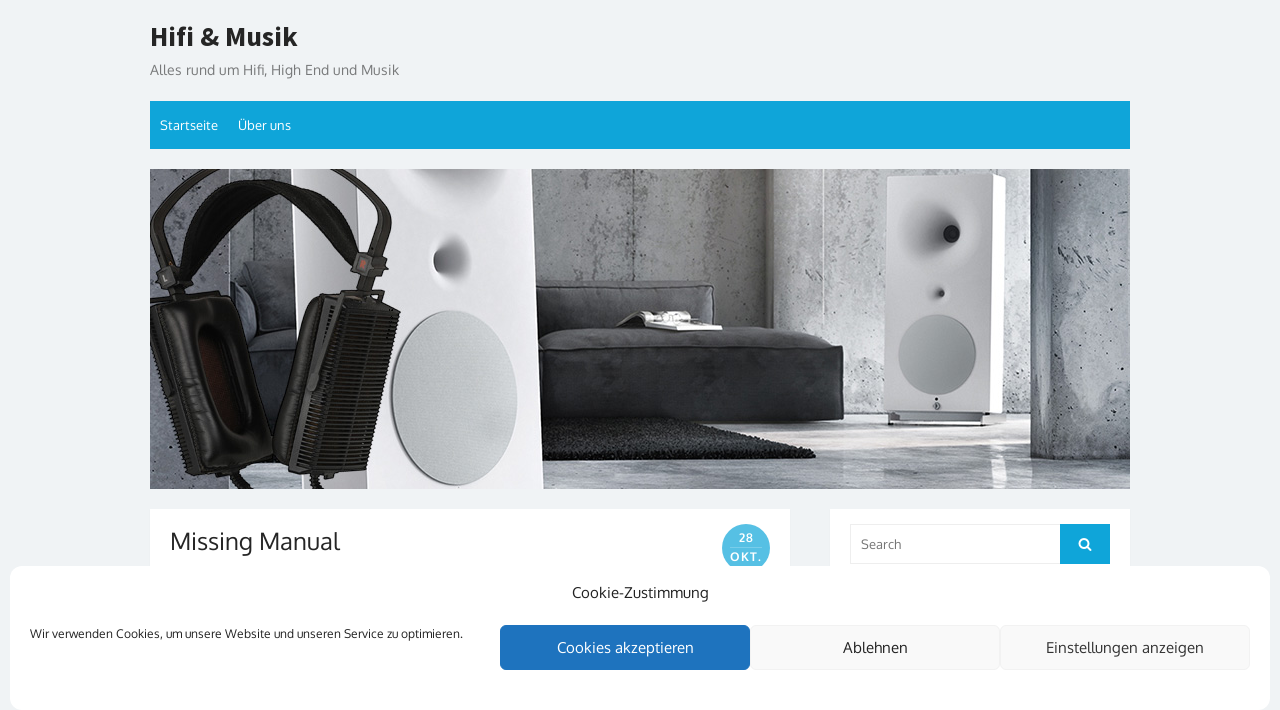

--- FILE ---
content_type: text/html; charset=UTF-8
request_url: https://hifi-und-musik.de/die-eigene-cd-sammlung-digitalisieren-richtig-rippen-mit-xld/missing-manual/
body_size: 63932
content:
<!DOCTYPE html>
<html dir="ltr" lang="de" prefix="og: https://ogp.me/ns#">
<head>
	<meta charset="UTF-8">
	<meta name="viewport" content="width=device-width, initial-scale=1">
	<link rel="profile" href="https://gmpg.org/xfn/11">
		<title>Missing Manual | Hifi &amp; Musik</title>

		<!-- All in One SEO 4.9.3 - aioseo.com -->
	<meta name="description" content="Missing Manual - richtig rippen mit XLD" />
	<meta name="robots" content="max-image-preview:large" />
	<meta name="author" content="laubsauger"/>
	<link rel="canonical" href="https://hifi-und-musik.de/die-eigene-cd-sammlung-digitalisieren-richtig-rippen-mit-xld/missing-manual/" />
	<meta name="generator" content="All in One SEO (AIOSEO) 4.9.3" />
		<meta property="og:locale" content="de_DE" />
		<meta property="og:site_name" content="Hifi &amp; Musik" />
		<meta property="og:type" content="article" />
		<meta property="og:title" content="Missing Manual | Hifi &amp; Musik" />
		<meta property="og:description" content="Missing Manual - richtig rippen mit XLD" />
		<meta property="og:url" content="https://hifi-und-musik.de/die-eigene-cd-sammlung-digitalisieren-richtig-rippen-mit-xld/missing-manual/" />
		<meta property="article:published_time" content="2015-10-28T08:16:43+00:00" />
		<meta property="article:modified_time" content="2015-10-28T08:16:58+00:00" />
		<meta name="twitter:card" content="summary" />
		<meta name="twitter:title" content="Missing Manual | Hifi &amp; Musik" />
		<meta name="twitter:description" content="Missing Manual - richtig rippen mit XLD" />
		<script type="application/ld+json" class="aioseo-schema">
			{"@context":"https:\/\/schema.org","@graph":[{"@type":"BreadcrumbList","@id":"https:\/\/hifi-und-musik.de\/die-eigene-cd-sammlung-digitalisieren-richtig-rippen-mit-xld\/missing-manual\/#breadcrumblist","itemListElement":[{"@type":"ListItem","@id":"https:\/\/hifi-und-musik.de#listItem","position":1,"name":"Home","item":"https:\/\/hifi-und-musik.de","nextItem":{"@type":"ListItem","@id":"https:\/\/hifi-und-musik.de\/die-eigene-cd-sammlung-digitalisieren-richtig-rippen-mit-xld\/missing-manual\/#listItem","name":"Missing Manual"}},{"@type":"ListItem","@id":"https:\/\/hifi-und-musik.de\/die-eigene-cd-sammlung-digitalisieren-richtig-rippen-mit-xld\/missing-manual\/#listItem","position":2,"name":"Missing Manual","previousItem":{"@type":"ListItem","@id":"https:\/\/hifi-und-musik.de#listItem","name":"Home"}}]},{"@type":"ItemPage","@id":"https:\/\/hifi-und-musik.de\/die-eigene-cd-sammlung-digitalisieren-richtig-rippen-mit-xld\/missing-manual\/#itempage","url":"https:\/\/hifi-und-musik.de\/die-eigene-cd-sammlung-digitalisieren-richtig-rippen-mit-xld\/missing-manual\/","name":"Missing Manual | Hifi & Musik","description":"Missing Manual - richtig rippen mit XLD","inLanguage":"de-DE","isPartOf":{"@id":"https:\/\/hifi-und-musik.de\/#website"},"breadcrumb":{"@id":"https:\/\/hifi-und-musik.de\/die-eigene-cd-sammlung-digitalisieren-richtig-rippen-mit-xld\/missing-manual\/#breadcrumblist"},"author":{"@id":"https:\/\/hifi-und-musik.de\/author\/laubsauger\/#author"},"creator":{"@id":"https:\/\/hifi-und-musik.de\/author\/laubsauger\/#author"},"datePublished":"2015-10-28T09:16:43+01:00","dateModified":"2015-10-28T09:16:58+01:00"},{"@type":"Person","@id":"https:\/\/hifi-und-musik.de\/#person","name":"laubsauger","image":{"@type":"ImageObject","@id":"https:\/\/hifi-und-musik.de\/die-eigene-cd-sammlung-digitalisieren-richtig-rippen-mit-xld\/missing-manual\/#personImage","url":"https:\/\/secure.gravatar.com\/avatar\/16ff9b510cf1284787c855d310686772?s=96&d=blank&r=g","width":96,"height":96,"caption":"laubsauger"}},{"@type":"Person","@id":"https:\/\/hifi-und-musik.de\/author\/laubsauger\/#author","url":"https:\/\/hifi-und-musik.de\/author\/laubsauger\/","name":"laubsauger","image":{"@type":"ImageObject","@id":"https:\/\/hifi-und-musik.de\/die-eigene-cd-sammlung-digitalisieren-richtig-rippen-mit-xld\/missing-manual\/#authorImage","url":"https:\/\/secure.gravatar.com\/avatar\/16ff9b510cf1284787c855d310686772?s=96&d=blank&r=g","width":96,"height":96,"caption":"laubsauger"}},{"@type":"WebSite","@id":"https:\/\/hifi-und-musik.de\/#website","url":"https:\/\/hifi-und-musik.de\/","name":"Hifi & Musik","description":"Alles rund um Hifi, High End und Musik","inLanguage":"de-DE","publisher":{"@id":"https:\/\/hifi-und-musik.de\/#person"}}]}
		</script>
		<!-- All in One SEO -->

<link rel="alternate" type="application/rss+xml" title="Hifi &amp; Musik &raquo; Feed" href="https://hifi-und-musik.de/feed/" />
<link rel="alternate" type="application/rss+xml" title="Hifi &amp; Musik &raquo; Kommentar-Feed" href="https://hifi-und-musik.de/comments/feed/" />
<link rel="alternate" type="application/rss+xml" title="Hifi &amp; Musik &raquo; Missing Manual-Kommentar-Feed" href="https://hifi-und-musik.de/die-eigene-cd-sammlung-digitalisieren-richtig-rippen-mit-xld/missing-manual/feed/" />
<script type="text/javascript">
/* <![CDATA[ */
window._wpemojiSettings = {"baseUrl":"https:\/\/s.w.org\/images\/core\/emoji\/14.0.0\/72x72\/","ext":".png","svgUrl":"https:\/\/s.w.org\/images\/core\/emoji\/14.0.0\/svg\/","svgExt":".svg","source":{"concatemoji":"https:\/\/hifi-und-musik.de\/wp-includes\/js\/wp-emoji-release.min.js?ver=21b65b33262dea49f7247a748ab9b1df"}};
/*! This file is auto-generated */
!function(i,n){var o,s,e;function c(e){try{var t={supportTests:e,timestamp:(new Date).valueOf()};sessionStorage.setItem(o,JSON.stringify(t))}catch(e){}}function p(e,t,n){e.clearRect(0,0,e.canvas.width,e.canvas.height),e.fillText(t,0,0);var t=new Uint32Array(e.getImageData(0,0,e.canvas.width,e.canvas.height).data),r=(e.clearRect(0,0,e.canvas.width,e.canvas.height),e.fillText(n,0,0),new Uint32Array(e.getImageData(0,0,e.canvas.width,e.canvas.height).data));return t.every(function(e,t){return e===r[t]})}function u(e,t,n){switch(t){case"flag":return n(e,"\ud83c\udff3\ufe0f\u200d\u26a7\ufe0f","\ud83c\udff3\ufe0f\u200b\u26a7\ufe0f")?!1:!n(e,"\ud83c\uddfa\ud83c\uddf3","\ud83c\uddfa\u200b\ud83c\uddf3")&&!n(e,"\ud83c\udff4\udb40\udc67\udb40\udc62\udb40\udc65\udb40\udc6e\udb40\udc67\udb40\udc7f","\ud83c\udff4\u200b\udb40\udc67\u200b\udb40\udc62\u200b\udb40\udc65\u200b\udb40\udc6e\u200b\udb40\udc67\u200b\udb40\udc7f");case"emoji":return!n(e,"\ud83e\udef1\ud83c\udffb\u200d\ud83e\udef2\ud83c\udfff","\ud83e\udef1\ud83c\udffb\u200b\ud83e\udef2\ud83c\udfff")}return!1}function f(e,t,n){var r="undefined"!=typeof WorkerGlobalScope&&self instanceof WorkerGlobalScope?new OffscreenCanvas(300,150):i.createElement("canvas"),a=r.getContext("2d",{willReadFrequently:!0}),o=(a.textBaseline="top",a.font="600 32px Arial",{});return e.forEach(function(e){o[e]=t(a,e,n)}),o}function t(e){var t=i.createElement("script");t.src=e,t.defer=!0,i.head.appendChild(t)}"undefined"!=typeof Promise&&(o="wpEmojiSettingsSupports",s=["flag","emoji"],n.supports={everything:!0,everythingExceptFlag:!0},e=new Promise(function(e){i.addEventListener("DOMContentLoaded",e,{once:!0})}),new Promise(function(t){var n=function(){try{var e=JSON.parse(sessionStorage.getItem(o));if("object"==typeof e&&"number"==typeof e.timestamp&&(new Date).valueOf()<e.timestamp+604800&&"object"==typeof e.supportTests)return e.supportTests}catch(e){}return null}();if(!n){if("undefined"!=typeof Worker&&"undefined"!=typeof OffscreenCanvas&&"undefined"!=typeof URL&&URL.createObjectURL&&"undefined"!=typeof Blob)try{var e="postMessage("+f.toString()+"("+[JSON.stringify(s),u.toString(),p.toString()].join(",")+"));",r=new Blob([e],{type:"text/javascript"}),a=new Worker(URL.createObjectURL(r),{name:"wpTestEmojiSupports"});return void(a.onmessage=function(e){c(n=e.data),a.terminate(),t(n)})}catch(e){}c(n=f(s,u,p))}t(n)}).then(function(e){for(var t in e)n.supports[t]=e[t],n.supports.everything=n.supports.everything&&n.supports[t],"flag"!==t&&(n.supports.everythingExceptFlag=n.supports.everythingExceptFlag&&n.supports[t]);n.supports.everythingExceptFlag=n.supports.everythingExceptFlag&&!n.supports.flag,n.DOMReady=!1,n.readyCallback=function(){n.DOMReady=!0}}).then(function(){return e}).then(function(){var e;n.supports.everything||(n.readyCallback(),(e=n.source||{}).concatemoji?t(e.concatemoji):e.wpemoji&&e.twemoji&&(t(e.twemoji),t(e.wpemoji)))}))}((window,document),window._wpemojiSettings);
/* ]]> */
</script>
<style id='wp-emoji-styles-inline-css' type='text/css'>

	img.wp-smiley, img.emoji {
		display: inline !important;
		border: none !important;
		box-shadow: none !important;
		height: 1em !important;
		width: 1em !important;
		margin: 0 0.07em !important;
		vertical-align: -0.1em !important;
		background: none !important;
		padding: 0 !important;
	}
</style>
<link rel='stylesheet' id='wp-block-library-css' href='https://hifi-und-musik.de/wp-includes/css/dist/block-library/style.min.css?ver=21b65b33262dea49f7247a748ab9b1df' type='text/css' media='all' />
<link rel='stylesheet' id='aioseo/css/src/vue/standalone/blocks/table-of-contents/global.scss-css' href='https://hifi-und-musik.de/wp-content/plugins/all-in-one-seo-pack/dist/Lite/assets/css/table-of-contents/global.e90f6d47.css?ver=4.9.3' type='text/css' media='all' />
<style id='classic-theme-styles-inline-css' type='text/css'>
/*! This file is auto-generated */
.wp-block-button__link{color:#fff;background-color:#32373c;border-radius:9999px;box-shadow:none;text-decoration:none;padding:calc(.667em + 2px) calc(1.333em + 2px);font-size:1.125em}.wp-block-file__button{background:#32373c;color:#fff;text-decoration:none}
</style>
<style id='global-styles-inline-css' type='text/css'>
body{--wp--preset--color--black: #000000;--wp--preset--color--cyan-bluish-gray: #abb8c3;--wp--preset--color--white: #ffffff;--wp--preset--color--pale-pink: #f78da7;--wp--preset--color--vivid-red: #cf2e2e;--wp--preset--color--luminous-vivid-orange: #ff6900;--wp--preset--color--luminous-vivid-amber: #fcb900;--wp--preset--color--light-green-cyan: #7bdcb5;--wp--preset--color--vivid-green-cyan: #00d084;--wp--preset--color--pale-cyan-blue: #8ed1fc;--wp--preset--color--vivid-cyan-blue: #0693e3;--wp--preset--color--vivid-purple: #9b51e0;--wp--preset--color--dark-gray: #252525;--wp--preset--color--medium-gray: #353535;--wp--preset--color--light-gray: #959595;--wp--preset--color--accent: #0fa5d9;--wp--preset--gradient--vivid-cyan-blue-to-vivid-purple: linear-gradient(135deg,rgba(6,147,227,1) 0%,rgb(155,81,224) 100%);--wp--preset--gradient--light-green-cyan-to-vivid-green-cyan: linear-gradient(135deg,rgb(122,220,180) 0%,rgb(0,208,130) 100%);--wp--preset--gradient--luminous-vivid-amber-to-luminous-vivid-orange: linear-gradient(135deg,rgba(252,185,0,1) 0%,rgba(255,105,0,1) 100%);--wp--preset--gradient--luminous-vivid-orange-to-vivid-red: linear-gradient(135deg,rgba(255,105,0,1) 0%,rgb(207,46,46) 100%);--wp--preset--gradient--very-light-gray-to-cyan-bluish-gray: linear-gradient(135deg,rgb(238,238,238) 0%,rgb(169,184,195) 100%);--wp--preset--gradient--cool-to-warm-spectrum: linear-gradient(135deg,rgb(74,234,220) 0%,rgb(151,120,209) 20%,rgb(207,42,186) 40%,rgb(238,44,130) 60%,rgb(251,105,98) 80%,rgb(254,248,76) 100%);--wp--preset--gradient--blush-light-purple: linear-gradient(135deg,rgb(255,206,236) 0%,rgb(152,150,240) 100%);--wp--preset--gradient--blush-bordeaux: linear-gradient(135deg,rgb(254,205,165) 0%,rgb(254,45,45) 50%,rgb(107,0,62) 100%);--wp--preset--gradient--luminous-dusk: linear-gradient(135deg,rgb(255,203,112) 0%,rgb(199,81,192) 50%,rgb(65,88,208) 100%);--wp--preset--gradient--pale-ocean: linear-gradient(135deg,rgb(255,245,203) 0%,rgb(182,227,212) 50%,rgb(51,167,181) 100%);--wp--preset--gradient--electric-grass: linear-gradient(135deg,rgb(202,248,128) 0%,rgb(113,206,126) 100%);--wp--preset--gradient--midnight: linear-gradient(135deg,rgb(2,3,129) 0%,rgb(40,116,252) 100%);--wp--preset--font-size--small: 14px;--wp--preset--font-size--medium: 20px;--wp--preset--font-size--large: 24px;--wp--preset--font-size--x-large: 42px;--wp--preset--font-size--normal: 16px;--wp--preset--font-size--huge: 32px;--wp--preset--spacing--20: 0.44rem;--wp--preset--spacing--30: 0.67rem;--wp--preset--spacing--40: 1rem;--wp--preset--spacing--50: 1.5rem;--wp--preset--spacing--60: 2.25rem;--wp--preset--spacing--70: 3.38rem;--wp--preset--spacing--80: 5.06rem;--wp--preset--shadow--natural: 6px 6px 9px rgba(0, 0, 0, 0.2);--wp--preset--shadow--deep: 12px 12px 50px rgba(0, 0, 0, 0.4);--wp--preset--shadow--sharp: 6px 6px 0px rgba(0, 0, 0, 0.2);--wp--preset--shadow--outlined: 6px 6px 0px -3px rgba(255, 255, 255, 1), 6px 6px rgba(0, 0, 0, 1);--wp--preset--shadow--crisp: 6px 6px 0px rgba(0, 0, 0, 1);}:where(.is-layout-flex){gap: 0.5em;}:where(.is-layout-grid){gap: 0.5em;}body .is-layout-flow > .alignleft{float: left;margin-inline-start: 0;margin-inline-end: 2em;}body .is-layout-flow > .alignright{float: right;margin-inline-start: 2em;margin-inline-end: 0;}body .is-layout-flow > .aligncenter{margin-left: auto !important;margin-right: auto !important;}body .is-layout-constrained > .alignleft{float: left;margin-inline-start: 0;margin-inline-end: 2em;}body .is-layout-constrained > .alignright{float: right;margin-inline-start: 2em;margin-inline-end: 0;}body .is-layout-constrained > .aligncenter{margin-left: auto !important;margin-right: auto !important;}body .is-layout-constrained > :where(:not(.alignleft):not(.alignright):not(.alignfull)){max-width: var(--wp--style--global--content-size);margin-left: auto !important;margin-right: auto !important;}body .is-layout-constrained > .alignwide{max-width: var(--wp--style--global--wide-size);}body .is-layout-flex{display: flex;}body .is-layout-flex{flex-wrap: wrap;align-items: center;}body .is-layout-flex > *{margin: 0;}body .is-layout-grid{display: grid;}body .is-layout-grid > *{margin: 0;}:where(.wp-block-columns.is-layout-flex){gap: 2em;}:where(.wp-block-columns.is-layout-grid){gap: 2em;}:where(.wp-block-post-template.is-layout-flex){gap: 1.25em;}:where(.wp-block-post-template.is-layout-grid){gap: 1.25em;}.has-black-color{color: var(--wp--preset--color--black) !important;}.has-cyan-bluish-gray-color{color: var(--wp--preset--color--cyan-bluish-gray) !important;}.has-white-color{color: var(--wp--preset--color--white) !important;}.has-pale-pink-color{color: var(--wp--preset--color--pale-pink) !important;}.has-vivid-red-color{color: var(--wp--preset--color--vivid-red) !important;}.has-luminous-vivid-orange-color{color: var(--wp--preset--color--luminous-vivid-orange) !important;}.has-luminous-vivid-amber-color{color: var(--wp--preset--color--luminous-vivid-amber) !important;}.has-light-green-cyan-color{color: var(--wp--preset--color--light-green-cyan) !important;}.has-vivid-green-cyan-color{color: var(--wp--preset--color--vivid-green-cyan) !important;}.has-pale-cyan-blue-color{color: var(--wp--preset--color--pale-cyan-blue) !important;}.has-vivid-cyan-blue-color{color: var(--wp--preset--color--vivid-cyan-blue) !important;}.has-vivid-purple-color{color: var(--wp--preset--color--vivid-purple) !important;}.has-black-background-color{background-color: var(--wp--preset--color--black) !important;}.has-cyan-bluish-gray-background-color{background-color: var(--wp--preset--color--cyan-bluish-gray) !important;}.has-white-background-color{background-color: var(--wp--preset--color--white) !important;}.has-pale-pink-background-color{background-color: var(--wp--preset--color--pale-pink) !important;}.has-vivid-red-background-color{background-color: var(--wp--preset--color--vivid-red) !important;}.has-luminous-vivid-orange-background-color{background-color: var(--wp--preset--color--luminous-vivid-orange) !important;}.has-luminous-vivid-amber-background-color{background-color: var(--wp--preset--color--luminous-vivid-amber) !important;}.has-light-green-cyan-background-color{background-color: var(--wp--preset--color--light-green-cyan) !important;}.has-vivid-green-cyan-background-color{background-color: var(--wp--preset--color--vivid-green-cyan) !important;}.has-pale-cyan-blue-background-color{background-color: var(--wp--preset--color--pale-cyan-blue) !important;}.has-vivid-cyan-blue-background-color{background-color: var(--wp--preset--color--vivid-cyan-blue) !important;}.has-vivid-purple-background-color{background-color: var(--wp--preset--color--vivid-purple) !important;}.has-black-border-color{border-color: var(--wp--preset--color--black) !important;}.has-cyan-bluish-gray-border-color{border-color: var(--wp--preset--color--cyan-bluish-gray) !important;}.has-white-border-color{border-color: var(--wp--preset--color--white) !important;}.has-pale-pink-border-color{border-color: var(--wp--preset--color--pale-pink) !important;}.has-vivid-red-border-color{border-color: var(--wp--preset--color--vivid-red) !important;}.has-luminous-vivid-orange-border-color{border-color: var(--wp--preset--color--luminous-vivid-orange) !important;}.has-luminous-vivid-amber-border-color{border-color: var(--wp--preset--color--luminous-vivid-amber) !important;}.has-light-green-cyan-border-color{border-color: var(--wp--preset--color--light-green-cyan) !important;}.has-vivid-green-cyan-border-color{border-color: var(--wp--preset--color--vivid-green-cyan) !important;}.has-pale-cyan-blue-border-color{border-color: var(--wp--preset--color--pale-cyan-blue) !important;}.has-vivid-cyan-blue-border-color{border-color: var(--wp--preset--color--vivid-cyan-blue) !important;}.has-vivid-purple-border-color{border-color: var(--wp--preset--color--vivid-purple) !important;}.has-vivid-cyan-blue-to-vivid-purple-gradient-background{background: var(--wp--preset--gradient--vivid-cyan-blue-to-vivid-purple) !important;}.has-light-green-cyan-to-vivid-green-cyan-gradient-background{background: var(--wp--preset--gradient--light-green-cyan-to-vivid-green-cyan) !important;}.has-luminous-vivid-amber-to-luminous-vivid-orange-gradient-background{background: var(--wp--preset--gradient--luminous-vivid-amber-to-luminous-vivid-orange) !important;}.has-luminous-vivid-orange-to-vivid-red-gradient-background{background: var(--wp--preset--gradient--luminous-vivid-orange-to-vivid-red) !important;}.has-very-light-gray-to-cyan-bluish-gray-gradient-background{background: var(--wp--preset--gradient--very-light-gray-to-cyan-bluish-gray) !important;}.has-cool-to-warm-spectrum-gradient-background{background: var(--wp--preset--gradient--cool-to-warm-spectrum) !important;}.has-blush-light-purple-gradient-background{background: var(--wp--preset--gradient--blush-light-purple) !important;}.has-blush-bordeaux-gradient-background{background: var(--wp--preset--gradient--blush-bordeaux) !important;}.has-luminous-dusk-gradient-background{background: var(--wp--preset--gradient--luminous-dusk) !important;}.has-pale-ocean-gradient-background{background: var(--wp--preset--gradient--pale-ocean) !important;}.has-electric-grass-gradient-background{background: var(--wp--preset--gradient--electric-grass) !important;}.has-midnight-gradient-background{background: var(--wp--preset--gradient--midnight) !important;}.has-small-font-size{font-size: var(--wp--preset--font-size--small) !important;}.has-medium-font-size{font-size: var(--wp--preset--font-size--medium) !important;}.has-large-font-size{font-size: var(--wp--preset--font-size--large) !important;}.has-x-large-font-size{font-size: var(--wp--preset--font-size--x-large) !important;}
.wp-block-navigation a:where(:not(.wp-element-button)){color: inherit;}
:where(.wp-block-post-template.is-layout-flex){gap: 1.25em;}:where(.wp-block-post-template.is-layout-grid){gap: 1.25em;}
:where(.wp-block-columns.is-layout-flex){gap: 2em;}:where(.wp-block-columns.is-layout-grid){gap: 2em;}
.wp-block-pullquote{font-size: 1.5em;line-height: 1.6;}
</style>
<link rel='stylesheet' id='titan-adminbar-styles-css' href='https://hifi-und-musik.de/wp-content/plugins/anti-spam/assets/css/admin-bar.css?ver=7.4.0' type='text/css' media='all' />
<link rel='stylesheet' id='my-style-css' href='https://hifi-und-musik.de/wp-content/plugins/cardoza-3d-tag-cloud//public/css/cardoza3dtagcloud.css?ver=21b65b33262dea49f7247a748ab9b1df' type='text/css' media='all' />
<link rel='stylesheet' id='c4wp-public-css' href='https://hifi-und-musik.de/wp-content/plugins/wp-captcha//assets/css/c4wp-public.css?ver=21b65b33262dea49f7247a748ab9b1df' type='text/css' media='all' />
<link rel='stylesheet' id='cmplz-general-css' href='https://hifi-und-musik.de/wp-content/plugins/complianz-gdpr/assets/css/cookieblocker.min.css?ver=1765923170' type='text/css' media='all' />
<link rel='stylesheet' id='thebox-fonts-css' href='https://hifi-und-musik.de/wp-content/uploads/fonts/1c502d1f376a4d677556ff0b9a12601f/font.css?v=1673782166' type='text/css' media='all' />
<link rel='stylesheet' id='thebox-icons-css' href='https://hifi-und-musik.de/wp-content/themes/the-box/assets/css/fa-icons.min.css?ver=1.7' type='text/css' media='all' />
<link rel='stylesheet' id='thebox-style-css' href='https://hifi-und-musik.de/wp-content/themes/the-box/style.css?ver=1.5.3' type='text/css' media='all' />
<style id='thebox-style-inline-css' type='text/css'>

	.menu-toggle,
	button.menu-toggle {
		display: none;
		position: absolute;
		right: 0;
		top: 0;
		width: 40px;
		height: 40px;
		text-decoration: none;
		color: #151515;
		padding: 0;
		margin: 0;
		background-color: transparent;
		border: 0;
		border-radius: 0;
		text-align: center;
		cursor: pointer;
	}
	.menu-toggle:hover,
	.menu-toggle:active,
	button.menu-toggle:hover,
	button.menu-toggle:active {
		background-color: transparent;
		opacity: 1;
	}
	.button-toggle {
		display: block;
		background-color: #151515;
		height: 3px;
		opacity: 1;
		position: absolute;
		transition: opacity 0.3s ease 0s, background 0.3s ease 0s;
		width: 24px;
		z-index: 20;
		left: 8px;
		top: 20px;
		border-radius: 2px;
	}
	.button-toggle:before {
		content: "";
		height: 3px;
		left: 0;
		position: absolute;
		top: -7px;
		transform-origin: center center 0;
		transition: transform 0.3s ease 0s, background 0.3s ease 0s;
		width: 24px;
		background-color: #151515;
		border-radius: inherit;
	}
	.button-toggle:after {
		bottom: -7px;
		content: "";
		height: 3px;
		left: 0;
		position: absolute;
		transform-origin: center center 0;
		transition: transform 0.3s ease 0s, background 0.3s ease 0s;
		width: 24px;
		background-color: #151515;
		border-radius: inherit;
	}
	.toggled-on .button-toggle {
		background-color: transparent;
	}
	.toggled-on .button-toggle:before,
	.toggled-on .button-toggle:after {
		opacity: 1;
		background-color: #fff;
	}
	.toggled-on .button-toggle:before {
		transform: translate(0px, 7px) rotate(-45deg);
	}
	.toggled-on .button-toggle:after {
		transform: translate(0px, -7px) rotate(45deg);
	}
	@media (max-width: 480px) {
		.mobile-navigation {
			padding-left: 20px;
			padding-right: 20px;
		}
	}
	@media (max-width: 768px), (min-device-width: 768px) and (max-device-width: 1024px) and (orientation: landscape) and (-webkit-min-device-pixel-ratio: 1) {
		#site-navigation-sticky-wrapper,
		#site-navigation {
			display: none;
		}
		.menu-toggle,
		button.menu-toggle {
			display: block;
			z-index: 1000;
			border: 0;
			border-radius: 0;
			text-decoration: none;
			text-align: center;
		}
		.mobile-navigation {
			display: block;
			background-color: #151515;
			height: 100vh;
			opacity: 0;
			overflow-y: auto;
			overflow-x: hidden;
			padding: 60px 40px 40px;
			font-size: 16px;
			visibility: hidden;
			position: fixed;
			top: 0;
			right: 0;
			left: 0;
			z-index: 999;
			-webkit-transition: .3s;
			transition: .3s;
			box-sizing: border-box;
		}
		.admin-bar .mobile-navigation {
			padding-top: 100px;
		}
		.mobile-navigation ul {
			list-style-type: none;
		}
		.mobile-navigation ul li {
			display: block;
			margin: 0;
		}
		.mobile-navigation ul ul {
			margin: 0;
			padding: 0 0 0 20px;
			opacity: 0;
			visibility: hidden;
			max-height: 0;
			-webkit-transition: .4s ease-in-out;
			transition: .4s ease-in-out;
		}
		.mobile-navigation .home-link {
			float: none;
			padding: 0 10px;
		}
		.mobile-navigation .home-link a {
			color: #fff;
		}
		.mobile-navigation .icon-home {
			font-size: 18px;
		}
		.mobile-nav-menu {
			padding: 0;
			margin: 0;
		}
		.mobile-nav-menu .icon-home {
			font-size: 18px;
		}
		.mobile-nav-menu > li {
			border-bottom: 1px solid rgba(255,255,255,.1);
		}
		.mobile-nav-menu a {
			display: inline-block;
			width: auto;
			height: auto;
			padding: 15px 10px;
			line-height: 1.5;
			color: #ddd;
			background: transparent;
			text-decoration: none;
			border: 0;
		}
		.mobile-nav-menu a:hover {
			text-decoration: none;
		}
		.mobile-nav-menu ul a {
			padding-left: inherit;
		}
		.mobile-nav-menu a:hover {
			background-color: #151515;
			color: #fff;
		}
		.mobile-navigation.toggled-on {
			opacity: 1;
			visibility: visible;
		}
		.mobile-nav-open {
			overflow: hidden;
		}
		.mobile-navigation li.toggle-on > a ~ ul {
			opacity: 1;
			visibility: visible;
			max-height: 1024px;
		}
		.mobile-navigation .dropdown-toggle {
			display: inline-block;
			position: relative;
			padding: 10px;
			color: #fff;
			vertical-align: middle;
			cursor: pointer;
		}
		.mobile-navigation .dropdown-toggle:before {
			border-color: currentcolor;
			border-style: solid;
			border-width: 0 2px 2px 0;
			border-radius: 2px;
			content: "";
			height: 7px;
			width: 7px;
			position: absolute;
			right: 6px;
			top: 4px;
			transform: rotate(45deg);
		}
		.mobile-navigation .toggle-on > .dropdown-toggle:before {
			transform: rotate(-135deg);
		}
	}
	@media (min-width: 769px) {
		.mobile-navigation {
			display: none;
		}
	}

		.main-navigation,
		button,
		input[type='button'],
		input[type='reset'],
		input[type='submit'],
		.pagination .nav-links .current,
		.pagination .nav-links .current:hover,
		.pagination .nav-links a:hover {
		background-color: #0fa5d9;
		}
		button:hover,
		input[type='button']:hover,
		input[type='reset']:hover,
		input[type='submit']:hover {
		background-color: rgba(15,165,217, 0.9);
		}
		.entry-time {
		background-color: rgba(15,165,217, 0.7);
		}
		.site-header .main-navigation ul ul a:hover,
		.site-header .main-navigation ul ul a:focus,
		.site-header .site-title a:hover,
		.page-title a:hover,
		.entry-title a:hover,
		.entry-meta a:hover,
		.entry-content a,
		.entry-summary a,
		.entry-footer a,
		.entry-footer .icon-font,
		.author-bio a,
		.comments-area a,
		.page-title span,
		.edit-link a,
		.more-link,
		.post-navigation a,
		#secondary a,
		#secondary .widget_recent_comments a.url {
		color: #0fa5d9;
		}
		.edit-link a {
		border-color: #0fa5d9;
		}
</style>
<link rel='stylesheet' id='tablepress-default-css' href='https://hifi-und-musik.de/wp-content/tablepress-combined.min.css?ver=48' type='text/css' media='all' />
<script type="text/javascript" src="https://hifi-und-musik.de/wp-includes/js/jquery/jquery.min.js?ver=3.7.1" id="jquery-core-js"></script>
<script type="text/javascript" src="https://hifi-und-musik.de/wp-includes/js/jquery/jquery-migrate.min.js?ver=3.4.1" id="jquery-migrate-js"></script>
<script type="text/javascript" src="https://hifi-und-musik.de/wp-content/plugins/cardoza-3d-tag-cloud/jquery.tagcanvas.min.js?ver=21b65b33262dea49f7247a748ab9b1df" id="tag_handle-js"></script>
<script type="text/javascript" src="https://hifi-und-musik.de/wp-content/plugins/wp-captcha//assets/js/c4wp-public.js?ver=21b65b33262dea49f7247a748ab9b1df" id="c4wp-public-js"></script>
<link rel="https://api.w.org/" href="https://hifi-und-musik.de/wp-json/" /><link rel="alternate" type="application/json" href="https://hifi-und-musik.de/wp-json/wp/v2/media/439" /><link rel="EditURI" type="application/rsd+xml" title="RSD" href="https://hifi-und-musik.de/xmlrpc.php?rsd" />
<link rel="alternate" type="application/json+oembed" href="https://hifi-und-musik.de/wp-json/oembed/1.0/embed?url=https%3A%2F%2Fhifi-und-musik.de%2Fdie-eigene-cd-sammlung-digitalisieren-richtig-rippen-mit-xld%2Fmissing-manual%2F" />
<link rel="alternate" type="text/xml+oembed" href="https://hifi-und-musik.de/wp-json/oembed/1.0/embed?url=https%3A%2F%2Fhifi-und-musik.de%2Fdie-eigene-cd-sammlung-digitalisieren-richtig-rippen-mit-xld%2Fmissing-manual%2F&#038;format=xml" />
	<script type="text/javascript">
		$j = jQuery.noConflict();
		$j(document).ready(function() {
			if(!$j('#myCanvas').tagcanvas({
				textColour: '#333333',
				outlineColour: '#FFFFFF',
				reverse: true,
				depth: 0.8,
				textFont: null,
				weight: true,
				maxSpeed: 0.05
			},'tags')) {
				$j('#myCanvasContainer').hide();
			}
		});
	</script>
				<style>.cmplz-hidden {
					display: none !important;
				}</style><link rel="icon" href="https://hifi-und-musik.de/wp-content/uploads/2020/10/favicon-256x256-1-75x75.png" sizes="32x32" />
<link rel="icon" href="https://hifi-und-musik.de/wp-content/uploads/2020/10/favicon-256x256-1.png" sizes="192x192" />
<link rel="apple-touch-icon" href="https://hifi-und-musik.de/wp-content/uploads/2020/10/favicon-256x256-1.png" />
<meta name="msapplication-TileImage" content="https://hifi-und-musik.de/wp-content/uploads/2020/10/favicon-256x256-1.png" />
</head>

<body data-rsssl=1 data-cmplz=1 class="attachment attachment-template-default single single-attachment postid-439 attachmentid-439 attachment-pdf content-sidebar group-blog">


<div id="page">

	<a class="skip-link screen-reader-text" href="#main">Skip to content</a>
	<header id="masthead" class="site-header clearfix">

		<div class="site-brand clearfix">
			<div class="row">
				<div class="col-6">
											<p class="site-title"><a href="https://hifi-und-musik.de/" rel="home">Hifi &amp; Musik</a></p>
											<p class="site-description">Alles rund um Hifi, High End und Musik</p>
									</div>
				<div class="col-6">
					<nav id="social-navigation" class="social-navigation">
						<ul class="social-links">
	
	
	
	
	
	
	
	
	
	
	
	
	
	</ul>					</nav>
				</div>
			</div>
			<button id="menu-toggle" class="menu-toggle">
				<span class="screen-reader-text">open menu</span>
				<span class="button-toggle"></span>
			</button>
		</div><!-- .site-brand -->

		<nav id="site-navigation" class="main-navigation" role="navigation">
			<div class="menu-home-container"><ul id="menu-home" class="nav-menu"><li id="menu-item-731" class="menu-item menu-item-type-custom menu-item-object-custom menu-item-home menu-item-731"><a href="https://hifi-und-musik.de">Startseite</a></li>
<li id="menu-item-732" class="menu-item menu-item-type-post_type menu-item-object-page menu-item-732"><a href="https://hifi-und-musik.de/sample-page/">Über uns</a></li>
</ul></div>		</nav>

		<nav id="mobile-navigation" class="mobile-navigation">
			<ul id="mobile-nav-menu" class="mobile-nav-menu"><li class="menu-item menu-item-type-custom menu-item-object-custom menu-item-home menu-item-731"><a href="https://hifi-und-musik.de">Startseite</a></li>
<li class="menu-item menu-item-type-post_type menu-item-object-page menu-item-732"><a href="https://hifi-und-musik.de/sample-page/">Über uns</a></li>
</ul>			<ul class="social-links">
	
	
	
	
	
	
	
	
	
	
	
	
	
	</ul>		</nav>

						<a class="header-image" href="https://hifi-und-musik.de/" title="Hifi &amp; Musik" rel="home">
					<img src="https://hifi-und-musik.de/wp-content/uploads/Header_Blog2.jpg" width="980" height="320" alt="" />
				</a>
		
	</header><!-- .site-header -->

	<div id="main" class="site-main clearfix">

<div id="primary" class="content-area">
	<div id="content" class="site-content" role="main">

	
		
<article id="post-439" class="post-439 attachment type-attachment status-inherit hentry">
	
	<header class="entry-header">
		<h1 class="entry-title">Missing Manual</h1>		<div class="entry-time">
			<span class="entry-time-day">28</span>
			<span class="entry-time-month">Okt.</span>
			<span class="entry-format-icon"></span>
		</div>
		<div class="entry-meta">
			<span class="posted-on"><span class="screen-reader-text">Posted on </span><span class="icon-font icon-date"></span> <a href="https://hifi-und-musik.de/die-eigene-cd-sammlung-digitalisieren-richtig-rippen-mit-xld/missing-manual/" rel="bookmark"><time class="entry-date published" datetime="2015-10-28T09:16:43+01:00">28. Oktober 2015</time><time class="updated" datetime="2015-10-28T09:16:58+01:00">28. Oktober 2015</time></a></span><span class="byline"><span class="author vcard"><span class="screen-reader-text">Author </span> <a class="url fn n" href="https://hifi-und-musik.de/author/laubsauger/"><span class="icon-font icon-user"></span> laubsauger</a></span></span>							<span class="comments-link">
					<a href="https://hifi-und-musik.de/die-eigene-cd-sammlung-digitalisieren-richtig-rippen-mit-xld/missing-manual/#respond"><span class="icon-font icon-comment-alt"></span> 0</a>				</span>
					</div>
	</header><!-- .entry-header -->
	
	<div class="entry-content">
				<p class="attachment"><a href='https://hifi-und-musik.de/wp-content/uploads/Missing-Manual.pdf'>Missing Manual</a></p>
<p>Missing Manual &#8211; richtig rippen mit XLD</p>
	</div><!-- .entry-content -->

	<footer class="entry-footer">
		<p>
			
								
		</p>
	</footer><!-- .entry-meta -->
</article><!-- #post-439 -->
		
		
	<nav class="navigation post-navigation" aria-label="Beiträge">
		<h2 class="screen-reader-text">Beitragsnavigation</h2>
		<div class="nav-links"><div class="nav-previous"><a href="https://hifi-und-musik.de/die-eigene-cd-sammlung-digitalisieren-richtig-rippen-mit-xld/" rel="prev">&laquo; <span>Die eigene CD-Sammlung digitalisieren &#8211; richtig rippen mit XLD</span></a></div></div>
	</nav>		
		

	<div id="comments" class="comments-area">
	
			
			
			
			<div id="respond" class="comment-respond">
		<h3 id="reply-title" class="comment-reply-title">Schreibe einen Kommentar <small><a rel="nofollow" id="cancel-comment-reply-link" href="/die-eigene-cd-sammlung-digitalisieren-richtig-rippen-mit-xld/missing-manual/#respond" style="display:none;">Antwort abbrechen</a></small></h3><p class="must-log-in">Du musst <a href="https://hifi-und-musik.de/wp-login.php?redirect_to=https%3A%2F%2Fhifi-und-musik.de%2Fdie-eigene-cd-sammlung-digitalisieren-richtig-rippen-mit-xld%2Fmissing-manual%2F">angemeldet</a> sein, um einen Kommentar abzugeben.</p>	</div><!-- #respond -->
		
	</div><!-- #comments .comments-area -->

	
	</div><!-- #content .site-content -->
</div><!-- #primary .content-area -->


	<aside id="secondary" class="sidebar widget-area">
				<div class="widget-wrapper"><div id="search-4" class="widget widget_search">
	<form role="search" method="get" class="search-form" action="https://hifi-und-musik.de/">
		<label>
			<span class="screen-reader-text">Search for:</span>
			<input type="search" id="s" class="search-field" placeholder="Search" value="" name="s" />
		</label>
		<button type="submit" id="search-submit" class="search-submit">
			<span class="screen-reader-text">Search</span>
			<span class="icon-font icon-search"></span>
		</button>
	</form>
</div></div><div class="widget-wrapper"><div id="categories-2" class="widget widget_categories"><h3 class="widget-title"><span>Kategorien</span></h3><form action="https://hifi-und-musik.de" method="get"><label class="screen-reader-text" for="cat">Kategorien</label><select  name='cat' id='cat' class='postform'>
	<option value='-1'>Kategorie auswählen</option>
	<option class="level-0" value="83">Endstufe&nbsp;&nbsp;(2)</option>
	<option class="level-0" value="10">Hifi-Geräte&nbsp;&nbsp;(29)</option>
	<option class="level-0" value="62">Kopfhörer&nbsp;&nbsp;(2)</option>
	<option class="level-0" value="63">Lautsprecher&nbsp;&nbsp;(4)</option>
	<option class="level-0" value="59">Messen und Veranstaltungen&nbsp;&nbsp;(1)</option>
	<option class="level-0" value="9">Musik&nbsp;&nbsp;(11)</option>
	<option class="level-0" value="8">Software&nbsp;&nbsp;(14)</option>
	<option class="level-0" value="64">Tip&nbsp;&nbsp;(10)</option>
	<option class="level-0" value="1">Uncategorized&nbsp;&nbsp;(1)</option>
	<option class="level-0" value="47">Vinyl&nbsp;&nbsp;(5)</option>
	<option class="level-0" value="70">Vorverstärker&nbsp;&nbsp;(2)</option>
	<option class="level-0" value="61">Zubehör&nbsp;&nbsp;(10)</option>
</select>
</form><script type="text/javascript">
/* <![CDATA[ */

(function() {
	var dropdown = document.getElementById( "cat" );
	function onCatChange() {
		if ( dropdown.options[ dropdown.selectedIndex ].value > 0 ) {
			dropdown.parentNode.submit();
		}
	}
	dropdown.onchange = onCatChange;
})();

/* ]]> */
</script>
</div></div>
		<div class="widget-wrapper"><div id="recent-posts-2" class="widget widget_recent_entries">
		<h3 class="widget-title"><span>Neueste Beiträge</span></h3>
		<ul>
											<li>
					<a href="https://hifi-und-musik.de/verity-audio-ist-geschichte-1995-2023/">Verity Audio ist Geschichte (1995 – 2023)</a>
									</li>
											<li>
					<a href="https://hifi-und-musik.de/mac-mini-late-2014-die-musikmaschine/">Mac Mini (Late 2014) &#8211; die Musikmaschine</a>
									</li>
											<li>
					<a href="https://hifi-und-musik.de/coax-digitalverbinder-kein-vergleichstest-teil-4/">Coax-Digitalverbinder – (k)ein Vergleichstest (Teil 4)</a>
									</li>
					</ul>

		</div></div><div class="widget-wrapper"><div id="3d_tag_cloud" class="widget widget_cardoza_3d_tagcloud"><h3 class="widget-title"><span></span></h3>		<div id="myCanvasContainer" style="background-color:#FFFFFF;">
			<canvas width="250" height="250" id="myCanvas">
				<p>Anything in here will be replaced on browsers that support the canvas element</p>
			</canvas>
		</div>
		<div id="tags">
			<ul style="display:none;width:250px;height:250px;">
										<li>
							<a href="https://hifi-und-musik.de/tag/digital/" style="font-size:3px;">Digital</a>
						</li>
												<li>
							<a href="https://hifi-und-musik.de/tag/hires-audio/" style="font-size:-15px;">HiRes Audio</a>
						</li>
												<li>
							<a href="https://hifi-und-musik.de/tag/high-res/" style="font-size:-17px;">High Res</a>
						</li>
												<li>
							<a href="https://hifi-und-musik.de/tag/network-streamer/" style="font-size:-19px;">Network Streamer</a>
						</li>
												<li>
							<a href="https://hifi-und-musik.de/tag/streaming/" style="font-size:-21px;">Streaming</a>
						</li>
												<li>
							<a href="https://hifi-und-musik.de/tag/high-end/" style="font-size:-21px;">High End</a>
						</li>
												<li>
							<a href="https://hifi-und-musik.de/tag/flac/" style="font-size:-23px;">Flac</a>
						</li>
												<li>
							<a href="https://hifi-und-musik.de/tag/apple/" style="font-size:-25px;">Apple</a>
						</li>
												<li>
							<a href="https://hifi-und-musik.de/tag/dlnaupnp/" style="font-size:-27px;">DLNA/UPnP</a>
						</li>
												<li>
							<a href="https://hifi-und-musik.de/tag/75-ohm/" style="font-size:-29px;">75-Ohm</a>
						</li>
												<li>
							<a href="https://hifi-und-musik.de/tag/digitalkabel/" style="font-size:-29px;">Digitalkabel</a>
						</li>
												<li>
							<a href="https://hifi-und-musik.de/tag/linn-ds/" style="font-size:-29px;">Linn DS</a>
						</li>
												<li>
							<a href="https://hifi-und-musik.de/tag/hifi/" style="font-size:-29px;">Hifi</a>
						</li>
												<li>
							<a href="https://hifi-und-musik.de/tag/bnc/" style="font-size:-29px;">BNC</a>
						</li>
												<li>
							<a href="https://hifi-und-musik.de/tag/ripper/" style="font-size:-31px;">Ripper</a>
						</li>
												<li>
							<a href="https://hifi-und-musik.de/tag/tipp/" style="font-size:-31px;">Tipp</a>
						</li>
												<li>
							<a href="https://hifi-und-musik.de/tag/qobuz/" style="font-size:-31px;">Qobuz</a>
						</li>
												<li>
							<a href="https://hifi-und-musik.de/tag/kontrollpunkt/" style="font-size:-31px;">Kontrollpunkt</a>
						</li>
												<li>
							<a href="https://hifi-und-musik.de/tag/nas/" style="font-size:-31px;">NAS</a>
						</li>
												<li>
							<a href="https://hifi-und-musik.de/tag/radio/" style="font-size:-31px;">Radio</a>
						</li>
												<li>
							<a href="https://hifi-und-musik.de/tag/re-clocking/" style="font-size:-31px;">Re-Clocking</a>
						</li>
												<li>
							<a href="https://hifi-und-musik.de/tag/xld/" style="font-size:-31px;">XLD</a>
						</li>
												<li>
							<a href="https://hifi-und-musik.de/tag/player/" style="font-size:-33px;">Player</a>
						</li>
												<li>
							<a href="https://hifi-und-musik.de/tag/cd/" style="font-size:-33px;">CD</a>
						</li>
												<li>
							<a href="https://hifi-und-musik.de/tag/thorens/" style="font-size:-33px;">Thorens</a>
						</li>
												<li>
							<a href="https://hifi-und-musik.de/tag/portal/" style="font-size:-33px;">Portal</a>
						</li>
												<li>
							<a href="https://hifi-und-musik.de/tag/gamut/" style="font-size:-33px;">GamuT</a>
						</li>
												<li>
							<a href="https://hifi-und-musik.de/tag/naim/" style="font-size:-33px;">Naim</a>
						</li>
												<li>
							<a href="https://hifi-und-musik.de/tag/linn/" style="font-size:-33px;">Linn</a>
						</li>
												<li>
							<a href="https://hifi-und-musik.de/tag/website/" style="font-size:-33px;">Website</a>
						</li>
									</ul>
		</div>
		</div></div>
		<div class="widget-wrapper"><div id="recent-posts-2" class="widget widget_recent_entries">
		<h3 class="widget-title"><span>Neueste Beiträge</span></h3>
		<ul>
											<li>
					<a href="https://hifi-und-musik.de/verity-audio-ist-geschichte-1995-2023/">Verity Audio ist Geschichte (1995 – 2023)</a>
									</li>
											<li>
					<a href="https://hifi-und-musik.de/mac-mini-late-2014-die-musikmaschine/">Mac Mini (Late 2014) &#8211; die Musikmaschine</a>
									</li>
											<li>
					<a href="https://hifi-und-musik.de/coax-digitalverbinder-kein-vergleichstest-teil-4/">Coax-Digitalverbinder – (k)ein Vergleichstest (Teil 4)</a>
									</li>
					</ul>

		</div></div><div class="widget-wrapper"><div id="tag_cloud-2" class="widget widget_tag_cloud"><h3 class="widget-title"><span>Schlagworte</span></h3><div class="tagcloud"><a href="https://hifi-und-musik.de/tag/75-ohm/" class="tag-cloud-link tag-link-93 tag-link-position-1" style="font-size: 13.490196078431pt;" aria-label="75-Ohm (4 Einträge)">75-Ohm</a>
<a href="https://hifi-und-musik.de/tag/apple/" class="tag-cloud-link tag-link-42 tag-link-position-2" style="font-size: 15.549019607843pt;" aria-label="Apple (6 Einträge)">Apple</a>
<a href="https://hifi-und-musik.de/tag/bnc/" class="tag-cloud-link tag-link-92 tag-link-position-3" style="font-size: 13.490196078431pt;" aria-label="BNC (4 Einträge)">BNC</a>
<a href="https://hifi-und-musik.de/tag/boomkat/" class="tag-cloud-link tag-link-30 tag-link-position-4" style="font-size: 10.470588235294pt;" aria-label="boomkat (2 Einträge)">boomkat</a>
<a href="https://hifi-und-musik.de/tag/cd/" class="tag-cloud-link tag-link-15 tag-link-position-5" style="font-size: 10.470588235294pt;" aria-label="CD (2 Einträge)">CD</a>
<a href="https://hifi-und-musik.de/tag/digital/" class="tag-cloud-link tag-link-5 tag-link-position-6" style="font-size: 22pt;" aria-label="Digital (20 Einträge)">Digital</a>
<a href="https://hifi-und-musik.de/tag/digitalkabel/" class="tag-cloud-link tag-link-90 tag-link-position-7" style="font-size: 13.490196078431pt;" aria-label="Digitalkabel (4 Einträge)">Digitalkabel</a>
<a href="https://hifi-und-musik.de/tag/dlnaupnp/" class="tag-cloud-link tag-link-20 tag-link-position-8" style="font-size: 14.588235294118pt;" aria-label="DLNA/UPnP (5 Einträge)">DLNA/UPnP</a>
<a href="https://hifi-und-musik.de/tag/ersatzteil/" class="tag-cloud-link tag-link-82 tag-link-position-9" style="font-size: 8pt;" aria-label="Ersatzteil (1 Eintrag)">Ersatzteil</a>
<a href="https://hifi-und-musik.de/tag/flac/" class="tag-cloud-link tag-link-16 tag-link-position-10" style="font-size: 16.235294117647pt;" aria-label="Flac (7 Einträge)">Flac</a>
<a href="https://hifi-und-musik.de/tag/gamut/" class="tag-cloud-link tag-link-84 tag-link-position-11" style="font-size: 10.470588235294pt;" aria-label="GamuT (2 Einträge)">GamuT</a>
<a href="https://hifi-und-musik.de/tag/hersteller/" class="tag-cloud-link tag-link-101 tag-link-position-12" style="font-size: 8pt;" aria-label="Hersteller (1 Eintrag)">Hersteller</a>
<a href="https://hifi-und-musik.de/tag/hfs/" class="tag-cloud-link tag-link-77 tag-link-position-13" style="font-size: 8pt;" aria-label="HFS+ (1 Eintrag)">HFS+</a>
<a href="https://hifi-und-musik.de/tag/hifi/" class="tag-cloud-link tag-link-35 tag-link-position-14" style="font-size: 13.490196078431pt;" aria-label="Hifi (4 Einträge)">Hifi</a>
<a href="https://hifi-und-musik.de/tag/high-end/" class="tag-cloud-link tag-link-31 tag-link-position-15" style="font-size: 16.921568627451pt;" aria-label="High End (8 Einträge)">High End</a>
<a href="https://hifi-und-musik.de/tag/high-res/" class="tag-cloud-link tag-link-18 tag-link-position-16" style="font-size: 18.156862745098pt;" aria-label="High Res (10 Einträge)">High Res</a>
<a href="https://hifi-und-musik.de/tag/hires-audio/" class="tag-cloud-link tag-link-38 tag-link-position-17" style="font-size: 18.705882352941pt;" aria-label="HiRes Audio (11 Einträge)">HiRes Audio</a>
<a href="https://hifi-und-musik.de/tag/kontrollpunkt/" class="tag-cloud-link tag-link-23 tag-link-position-18" style="font-size: 12.117647058824pt;" aria-label="Kontrollpunkt (3 Einträge)">Kontrollpunkt</a>
<a href="https://hifi-und-musik.de/tag/linn/" class="tag-cloud-link tag-link-7 tag-link-position-19" style="font-size: 10.470588235294pt;" aria-label="Linn (2 Einträge)">Linn</a>
<a href="https://hifi-und-musik.de/tag/linn-ds/" class="tag-cloud-link tag-link-24 tag-link-position-20" style="font-size: 13.490196078431pt;" aria-label="Linn DS (4 Einträge)">Linn DS</a>
<a href="https://hifi-und-musik.de/tag/lumin/" class="tag-cloud-link tag-link-25 tag-link-position-21" style="font-size: 10.470588235294pt;" aria-label="Lumin (2 Einträge)">Lumin</a>
<a href="https://hifi-und-musik.de/tag/motor-pulley/" class="tag-cloud-link tag-link-81 tag-link-position-22" style="font-size: 8pt;" aria-label="Motor-Pulley (1 Eintrag)">Motor-Pulley</a>
<a href="https://hifi-und-musik.de/tag/naim/" class="tag-cloud-link tag-link-36 tag-link-position-23" style="font-size: 10.470588235294pt;" aria-label="Naim (2 Einträge)">Naim</a>
<a href="https://hifi-und-musik.de/tag/nas/" class="tag-cloud-link tag-link-19 tag-link-position-24" style="font-size: 12.117647058824pt;" aria-label="NAS (3 Einträge)">NAS</a>
<a href="https://hifi-und-musik.de/tag/network-streamer/" class="tag-cloud-link tag-link-6 tag-link-position-25" style="font-size: 17.607843137255pt;" aria-label="Network Streamer (9 Einträge)">Network Streamer</a>
<a href="https://hifi-und-musik.de/tag/os-x/" class="tag-cloud-link tag-link-46 tag-link-position-26" style="font-size: 10.470588235294pt;" aria-label="OS X (2 Einträge)">OS X</a>
<a href="https://hifi-und-musik.de/tag/perl/" class="tag-cloud-link tag-link-79 tag-link-position-27" style="font-size: 8pt;" aria-label="Perl (1 Eintrag)">Perl</a>
<a href="https://hifi-und-musik.de/tag/plattenspieler/" class="tag-cloud-link tag-link-54 tag-link-position-28" style="font-size: 10.470588235294pt;" aria-label="Plattenspieler (2 Einträge)">Plattenspieler</a>
<a href="https://hifi-und-musik.de/tag/player/" class="tag-cloud-link tag-link-34 tag-link-position-29" style="font-size: 10.470588235294pt;" aria-label="Player (2 Einträge)">Player</a>
<a href="https://hifi-und-musik.de/tag/portal/" class="tag-cloud-link tag-link-26 tag-link-position-30" style="font-size: 10.470588235294pt;" aria-label="Portal (2 Einträge)">Portal</a>
<a href="https://hifi-und-musik.de/tag/qobuz/" class="tag-cloud-link tag-link-29 tag-link-position-31" style="font-size: 12.117647058824pt;" aria-label="Qobuz (3 Einträge)">Qobuz</a>
<a href="https://hifi-und-musik.de/tag/radio/" class="tag-cloud-link tag-link-32 tag-link-position-32" style="font-size: 12.117647058824pt;" aria-label="Radio (3 Einträge)">Radio</a>
<a href="https://hifi-und-musik.de/tag/re-clocking/" class="tag-cloud-link tag-link-60 tag-link-position-33" style="font-size: 12.117647058824pt;" aria-label="Re-Clocking (3 Einträge)">Re-Clocking</a>
<a href="https://hifi-und-musik.de/tag/ripper/" class="tag-cloud-link tag-link-14 tag-link-position-34" style="font-size: 12.117647058824pt;" aria-label="Ripper (3 Einträge)">Ripper</a>
<a href="https://hifi-und-musik.de/tag/sirius/" class="tag-cloud-link tag-link-85 tag-link-position-35" style="font-size: 8pt;" aria-label="Sirius (1 Eintrag)">Sirius</a>
<a href="https://hifi-und-musik.de/tag/ssh/" class="tag-cloud-link tag-link-80 tag-link-position-36" style="font-size: 8pt;" aria-label="SSH (1 Eintrag)">SSH</a>
<a href="https://hifi-und-musik.de/tag/streaming/" class="tag-cloud-link tag-link-17 tag-link-position-37" style="font-size: 16.921568627451pt;" aria-label="Streaming (8 Einträge)">Streaming</a>
<a href="https://hifi-und-musik.de/tag/switch/" class="tag-cloud-link tag-link-65 tag-link-position-38" style="font-size: 10.470588235294pt;" aria-label="Switch (2 Einträge)">Switch</a>
<a href="https://hifi-und-musik.de/tag/synology/" class="tag-cloud-link tag-link-76 tag-link-position-39" style="font-size: 10.470588235294pt;" aria-label="Synology (2 Einträge)">Synology</a>
<a href="https://hifi-und-musik.de/tag/tag/" class="tag-cloud-link tag-link-13 tag-link-position-40" style="font-size: 10.470588235294pt;" aria-label="Tag (2 Einträge)">Tag</a>
<a href="https://hifi-und-musik.de/tag/thorens/" class="tag-cloud-link tag-link-48 tag-link-position-41" style="font-size: 10.470588235294pt;" aria-label="Thorens (2 Einträge)">Thorens</a>
<a href="https://hifi-und-musik.de/tag/tipp/" class="tag-cloud-link tag-link-33 tag-link-position-42" style="font-size: 12.117647058824pt;" aria-label="Tipp (3 Einträge)">Tipp</a>
<a href="https://hifi-und-musik.de/tag/utf-8/" class="tag-cloud-link tag-link-78 tag-link-position-43" style="font-size: 8pt;" aria-label="UTF-8 (1 Eintrag)">UTF-8</a>
<a href="https://hifi-und-musik.de/tag/website/" class="tag-cloud-link tag-link-27 tag-link-position-44" style="font-size: 10.470588235294pt;" aria-label="Website (2 Einträge)">Website</a>
<a href="https://hifi-und-musik.de/tag/xld/" class="tag-cloud-link tag-link-11 tag-link-position-45" style="font-size: 12.117647058824pt;" aria-label="XLD (3 Einträge)">XLD</a></div>
</div></div>	</aside><!-- #secondary .widget-area -->
		
	</div><!-- #main .site-main -->

	<footer id="colophon" class="site-footer clearfix">
				
		<div class="row">
			<div class="col-6">
				<div class="credits">
					&copy; 2026 Hifi &amp; Musik<br>
					<a href="https://wordpress.org/">Powered by WordPress</a>
					<span class="sep"> / </span>
					<a href="https://www.designlabthemes.com/" rel="nofollow">Theme by Design Lab</a>
				</div>
			</div>
			<div class="col-6">
									<nav id="footer-navigation" class="footer-navigation">
						<div class="menu-container"><ul id="secondary-menu" class="menu"><li id="menu-item-737" class="menu-item menu-item-type-post_type menu-item-object-page menu-item-privacy-policy menu-item-737"><a rel="privacy-policy" href="https://hifi-und-musik.de/datenschutzerklaerung/">Datenschutzerklärung</a></li>
<li id="menu-item-738" class="menu-item menu-item-type-post_type menu-item-object-page menu-item-738"><a href="https://hifi-und-musik.de/cookie-richtlinie-eu/">Cookie-Richtlinie (EU)</a></li>
<li id="menu-item-739" class="menu-item menu-item-type-post_type menu-item-object-page menu-item-739"><a href="https://hifi-und-musik.de/impressum/">Impressum</a></li>
</ul></div>					</nav>
							</div>
		</div>
	</footer><!-- #colophon .site-footer -->
	
</div><!-- #page -->


<!-- Consent Management powered by Complianz | GDPR/CCPA Cookie Consent https://wordpress.org/plugins/complianz-gdpr -->
<div id="cmplz-cookiebanner-container"><div class="cmplz-cookiebanner cmplz-hidden banner-1 bottom-view-preferences optin cmplz-bottom cmplz-categories-type-view-preferences" aria-modal="true" data-nosnippet="true" role="dialog" aria-live="polite" aria-labelledby="cmplz-header-1-optin" aria-describedby="cmplz-message-1-optin">
	<div class="cmplz-header">
		<div class="cmplz-logo"></div>
		<div class="cmplz-title" id="cmplz-header-1-optin">Cookie-Zustimmung</div>
		<div class="cmplz-close" tabindex="0" role="button" aria-label="Dialog schließen">
			<svg aria-hidden="true" focusable="false" data-prefix="fas" data-icon="times" class="svg-inline--fa fa-times fa-w-11" role="img" xmlns="http://www.w3.org/2000/svg" viewBox="0 0 352 512"><path fill="currentColor" d="M242.72 256l100.07-100.07c12.28-12.28 12.28-32.19 0-44.48l-22.24-22.24c-12.28-12.28-32.19-12.28-44.48 0L176 189.28 75.93 89.21c-12.28-12.28-32.19-12.28-44.48 0L9.21 111.45c-12.28 12.28-12.28 32.19 0 44.48L109.28 256 9.21 356.07c-12.28 12.28-12.28 32.19 0 44.48l22.24 22.24c12.28 12.28 32.2 12.28 44.48 0L176 322.72l100.07 100.07c12.28 12.28 32.2 12.28 44.48 0l22.24-22.24c12.28-12.28 12.28-32.19 0-44.48L242.72 256z"></path></svg>
		</div>
	</div>

	<div class="cmplz-divider cmplz-divider-header"></div>
	<div class="cmplz-body">
		<div class="cmplz-message" id="cmplz-message-1-optin">Wir verwenden Cookies, um unsere Website und unseren Service zu optimieren.</div>
		<!-- categories start -->
		<div class="cmplz-categories">
			<details class="cmplz-category cmplz-functional" >
				<summary>
						<span class="cmplz-category-header">
							<span class="cmplz-category-title">Funktional</span>
							<span class='cmplz-always-active'>
								<span class="cmplz-banner-checkbox">
									<input type="checkbox"
										   id="cmplz-functional-optin"
										   data-category="cmplz_functional"
										   class="cmplz-consent-checkbox cmplz-functional"
										   size="40"
										   value="1"/>
									<label class="cmplz-label" for="cmplz-functional-optin"><span class="screen-reader-text">Funktional</span></label>
								</span>
								Immer aktiv							</span>
							<span class="cmplz-icon cmplz-open">
								<svg xmlns="http://www.w3.org/2000/svg" viewBox="0 0 448 512"  height="18" ><path d="M224 416c-8.188 0-16.38-3.125-22.62-9.375l-192-192c-12.5-12.5-12.5-32.75 0-45.25s32.75-12.5 45.25 0L224 338.8l169.4-169.4c12.5-12.5 32.75-12.5 45.25 0s12.5 32.75 0 45.25l-192 192C240.4 412.9 232.2 416 224 416z"/></svg>
							</span>
						</span>
				</summary>
				<div class="cmplz-description">
					<span class="cmplz-description-functional">Die technische Speicherung oder der Zugang ist unbedingt erforderlich für den rechtmäßigen Zweck, die Nutzung eines bestimmten Dienstes zu ermöglichen, der vom Teilnehmer oder Nutzer ausdrücklich gewünscht wird, oder für den alleinigen Zweck, die Übertragung einer Nachricht über ein elektronisches Kommunikationsnetz durchzuführen.</span>
				</div>
			</details>

			<details class="cmplz-category cmplz-preferences" >
				<summary>
						<span class="cmplz-category-header">
							<span class="cmplz-category-title">Präferenzen</span>
							<span class="cmplz-banner-checkbox">
								<input type="checkbox"
									   id="cmplz-preferences-optin"
									   data-category="cmplz_preferences"
									   class="cmplz-consent-checkbox cmplz-preferences"
									   size="40"
									   value="1"/>
								<label class="cmplz-label" for="cmplz-preferences-optin"><span class="screen-reader-text">Präferenzen</span></label>
							</span>
							<span class="cmplz-icon cmplz-open">
								<svg xmlns="http://www.w3.org/2000/svg" viewBox="0 0 448 512"  height="18" ><path d="M224 416c-8.188 0-16.38-3.125-22.62-9.375l-192-192c-12.5-12.5-12.5-32.75 0-45.25s32.75-12.5 45.25 0L224 338.8l169.4-169.4c12.5-12.5 32.75-12.5 45.25 0s12.5 32.75 0 45.25l-192 192C240.4 412.9 232.2 416 224 416z"/></svg>
							</span>
						</span>
				</summary>
				<div class="cmplz-description">
					<span class="cmplz-description-preferences">Die technische Speicherung oder der Zugriff ist für den rechtmäßigen Zweck der Speicherung von Präferenzen erforderlich, die nicht vom Abonnenten oder Benutzer angefordert wurden.</span>
				</div>
			</details>

			<details class="cmplz-category cmplz-statistics" >
				<summary>
						<span class="cmplz-category-header">
							<span class="cmplz-category-title">Statistiken</span>
							<span class="cmplz-banner-checkbox">
								<input type="checkbox"
									   id="cmplz-statistics-optin"
									   data-category="cmplz_statistics"
									   class="cmplz-consent-checkbox cmplz-statistics"
									   size="40"
									   value="1"/>
								<label class="cmplz-label" for="cmplz-statistics-optin"><span class="screen-reader-text">Statistiken</span></label>
							</span>
							<span class="cmplz-icon cmplz-open">
								<svg xmlns="http://www.w3.org/2000/svg" viewBox="0 0 448 512"  height="18" ><path d="M224 416c-8.188 0-16.38-3.125-22.62-9.375l-192-192c-12.5-12.5-12.5-32.75 0-45.25s32.75-12.5 45.25 0L224 338.8l169.4-169.4c12.5-12.5 32.75-12.5 45.25 0s12.5 32.75 0 45.25l-192 192C240.4 412.9 232.2 416 224 416z"/></svg>
							</span>
						</span>
				</summary>
				<div class="cmplz-description">
					<span class="cmplz-description-statistics">Die technische Speicherung oder der Zugriff, der ausschließlich zu statistischen Zwecken erfolgt.</span>
					<span class="cmplz-description-statistics-anonymous">Die technische Speicherung oder der Zugriff, der ausschließlich zu anonymen statistischen Zwecken verwendet wird. Ohne eine Vorladung, die freiwillige Zustimmung deines Internetdienstanbieters oder zusätzliche Aufzeichnungen von Dritten können die zu diesem Zweck gespeicherten oder abgerufenen Informationen allein in der Regel nicht dazu verwendet werden, dich zu identifizieren.</span>
				</div>
			</details>
			<details class="cmplz-category cmplz-marketing" >
				<summary>
						<span class="cmplz-category-header">
							<span class="cmplz-category-title">Marketing</span>
							<span class="cmplz-banner-checkbox">
								<input type="checkbox"
									   id="cmplz-marketing-optin"
									   data-category="cmplz_marketing"
									   class="cmplz-consent-checkbox cmplz-marketing"
									   size="40"
									   value="1"/>
								<label class="cmplz-label" for="cmplz-marketing-optin"><span class="screen-reader-text">Marketing</span></label>
							</span>
							<span class="cmplz-icon cmplz-open">
								<svg xmlns="http://www.w3.org/2000/svg" viewBox="0 0 448 512"  height="18" ><path d="M224 416c-8.188 0-16.38-3.125-22.62-9.375l-192-192c-12.5-12.5-12.5-32.75 0-45.25s32.75-12.5 45.25 0L224 338.8l169.4-169.4c12.5-12.5 32.75-12.5 45.25 0s12.5 32.75 0 45.25l-192 192C240.4 412.9 232.2 416 224 416z"/></svg>
							</span>
						</span>
				</summary>
				<div class="cmplz-description">
					<span class="cmplz-description-marketing">Die technische Speicherung oder der Zugriff ist erforderlich, um Nutzerprofile zu erstellen, um Werbung zu versenden oder um den Nutzer auf einer Website oder über mehrere Websites hinweg zu ähnlichen Marketingzwecken zu verfolgen.</span>
				</div>
			</details>
		</div><!-- categories end -->
			</div>

	<div class="cmplz-links cmplz-information">
		<ul>
			<li><a class="cmplz-link cmplz-manage-options cookie-statement" href="#" data-relative_url="#cmplz-manage-consent-container">Optionen verwalten</a></li>
			<li><a class="cmplz-link cmplz-manage-third-parties cookie-statement" href="#" data-relative_url="#cmplz-cookies-overview">Dienste verwalten</a></li>
			<li><a class="cmplz-link cmplz-manage-vendors tcf cookie-statement" href="#" data-relative_url="#cmplz-tcf-wrapper">Verwalten von {vendor_count}-Lieferanten</a></li>
			<li><a class="cmplz-link cmplz-external cmplz-read-more-purposes tcf" target="_blank" rel="noopener noreferrer nofollow" href="https://cookiedatabase.org/tcf/purposes/" aria-label="Weitere Informationen zu den Zwecken von TCF findest du in der Cookie-Datenbank.">Lese mehr über diese Zwecke</a></li>
		</ul>
			</div>

	<div class="cmplz-divider cmplz-footer"></div>

	<div class="cmplz-buttons">
		<button class="cmplz-btn cmplz-accept">Cookies akzeptieren</button>
		<button class="cmplz-btn cmplz-deny">Ablehnen</button>
		<button class="cmplz-btn cmplz-view-preferences">Einstellungen anzeigen</button>
		<button class="cmplz-btn cmplz-save-preferences">Einstellungen speichern</button>
		<a class="cmplz-btn cmplz-manage-options tcf cookie-statement" href="#" data-relative_url="#cmplz-manage-consent-container">Einstellungen anzeigen</a>
			</div>

	
	<div class="cmplz-documents cmplz-links">
		<ul>
			<li><a class="cmplz-link cookie-statement" href="#" data-relative_url="">{title}</a></li>
			<li><a class="cmplz-link privacy-statement" href="#" data-relative_url="">{title}</a></li>
			<li><a class="cmplz-link impressum" href="#" data-relative_url="">{title}</a></li>
		</ul>
			</div>
</div>
</div>
					<div id="cmplz-manage-consent" data-nosnippet="true"><button class="cmplz-btn cmplz-hidden cmplz-manage-consent manage-consent-1">Zustimmung verwalten</button>

</div><script type="text/javascript" src="https://hifi-und-musik.de/wp-content/plugins/anti-spam/assets/js/anti-spam.js?ver=7.4.0" id="anti-spam-script-js"></script>
<script type="text/javascript" src="https://hifi-und-musik.de/wp-content/themes/the-box/assets/js/script.js?ver=20220516" id="thebox-script-js"></script>
<script type="text/javascript" src="https://hifi-und-musik.de/wp-includes/js/comment-reply.min.js?ver=21b65b33262dea49f7247a748ab9b1df" id="comment-reply-js" async="async" data-wp-strategy="async"></script>
<script type="text/javascript" id="cmplz-cookiebanner-js-extra">
/* <![CDATA[ */
var complianz = {"prefix":"cmplz_","user_banner_id":"1","set_cookies":[],"block_ajax_content":"","banner_version":"30","version":"7.4.4.2","store_consent":"","do_not_track_enabled":"1","consenttype":"optin","region":"eu","geoip":"","dismiss_timeout":"","disable_cookiebanner":"","soft_cookiewall":"","dismiss_on_scroll":"","cookie_expiry":"365","url":"https:\/\/hifi-und-musik.de\/wp-json\/complianz\/v1\/","locale":"lang=de&locale=de_DE","set_cookies_on_root":"","cookie_domain":"","current_policy_id":"20","cookie_path":"\/","categories":{"statistics":"Statistiken","marketing":"Marketing"},"tcf_active":"","placeholdertext":"Klicke hier, um {category}-Cookies zu akzeptieren und diesen Inhalt zu aktivieren","css_file":"https:\/\/hifi-und-musik.de\/wp-content\/uploads\/complianz\/css\/banner-{banner_id}-{type}.css?v=30","page_links":{"eu":{"cookie-statement":{"title":"Cookie-Richtlinie","url":"https:\/\/hifi-und-musik\/Cookie_Richtlinie"},"privacy-statement":{"title":"Datenschutzerkl\u00e4rung","url":"https:\/\/hifi-und-musik\/Datenschutzerklaerung"},"impressum":{"title":"Impressum","url":"https:\/\/hifi-und-musik\/Impressum"}},"us":{"impressum":{"title":"Impressum","url":"https:\/\/hifi-und-musik\/Impressum"}},"uk":{"impressum":{"title":"Impressum","url":"https:\/\/hifi-und-musik\/Impressum"}},"ca":{"impressum":{"title":"Impressum","url":"https:\/\/hifi-und-musik\/Impressum"}},"au":{"impressum":{"title":"Impressum","url":"https:\/\/hifi-und-musik\/Impressum"}},"za":{"impressum":{"title":"Impressum","url":"https:\/\/hifi-und-musik\/Impressum"}},"br":{"impressum":{"title":"Impressum","url":"https:\/\/hifi-und-musik\/Impressum"}}},"tm_categories":"","forceEnableStats":"","preview":"","clean_cookies":"","aria_label":"Klicke hier, um {category}-Cookies zu akzeptieren und diesen Inhalt zu aktivieren"};
/* ]]> */
</script>
<script defer type="text/javascript" src="https://hifi-und-musik.de/wp-content/plugins/complianz-gdpr/cookiebanner/js/complianz.min.js?ver=1765923171" id="cmplz-cookiebanner-js"></script>
</body>
</html>
<!-- Dynamic page generated in 1.636 seconds. -->
<!-- Cached page generated by WP-Super-Cache on 2026-01-19 21:44:15 -->

<!-- super cache -->

--- FILE ---
content_type: text/css
request_url: https://hifi-und-musik.de/wp-content/uploads/fonts/1c502d1f376a4d677556ff0b9a12601f/font.css?v=1673782166
body_size: 13632
content:
/*
 * Font file created by Local Google Fonts 0.20.0
 * Created: Sun, 15 Jan 2023 11:29:24 +0000
 * Handle: thebox-fonts
 * Original URL: https://fonts.googleapis.com/css?family=Source+Sans+Pro%3A400%2C700%2C400italic%2C700italic%7COxygen%3A400%2C700%2C300&amp;subset=latin%2Clatin-ext&amp;display=swap
*/

/* latin-ext */
@font-face {
  font-family: 'Oxygen';
  font-style: normal;
  font-weight: 300;
  font-display: swap;
  src: url(https://hifi-und-musik.de/wp-content/uploads/fonts/1c502d1f376a4d677556ff0b9a12601f/oxygen-latin-ext-v15-normal-300.woff2?c=1673782165) format('woff2');
  unicode-range: U+0100-024F, U+0259, U+1E00-1EFF, U+2020, U+20A0-20AB, U+20AD-20CF, U+2113, U+2C60-2C7F, U+A720-A7FF;
}
/* latin */
@font-face {
  font-family: 'Oxygen';
  font-style: normal;
  font-weight: 300;
  font-display: swap;
  src: url(https://hifi-und-musik.de/wp-content/uploads/fonts/1c502d1f376a4d677556ff0b9a12601f/oxygen-latin-v15-normal-300.woff2?c=1673782165) format('woff2');
  unicode-range: U+0000-00FF, U+0131, U+0152-0153, U+02BB-02BC, U+02C6, U+02DA, U+02DC, U+2000-206F, U+2074, U+20AC, U+2122, U+2191, U+2193, U+2212, U+2215, U+FEFF, U+FFFD;
}
/* latin-ext */
@font-face {
  font-family: 'Oxygen';
  font-style: normal;
  font-weight: 400;
  font-display: swap;
  src: url(https://hifi-und-musik.de/wp-content/uploads/fonts/1c502d1f376a4d677556ff0b9a12601f/oxygen-latin-ext-v15-normal-400.woff2?c=1673782165) format('woff2');
  unicode-range: U+0100-024F, U+0259, U+1E00-1EFF, U+2020, U+20A0-20AB, U+20AD-20CF, U+2113, U+2C60-2C7F, U+A720-A7FF;
}
/* latin */
@font-face {
  font-family: 'Oxygen';
  font-style: normal;
  font-weight: 400;
  font-display: swap;
  src: url(https://hifi-und-musik.de/wp-content/uploads/fonts/1c502d1f376a4d677556ff0b9a12601f/oxygen-latin-v15-normal-400.woff2?c=1673782165) format('woff2');
  unicode-range: U+0000-00FF, U+0131, U+0152-0153, U+02BB-02BC, U+02C6, U+02DA, U+02DC, U+2000-206F, U+2074, U+20AC, U+2122, U+2191, U+2193, U+2212, U+2215, U+FEFF, U+FFFD;
}
/* latin-ext */
@font-face {
  font-family: 'Oxygen';
  font-style: normal;
  font-weight: 700;
  font-display: swap;
  src: url(https://hifi-und-musik.de/wp-content/uploads/fonts/1c502d1f376a4d677556ff0b9a12601f/oxygen-latin-ext-v15-normal-700.woff2?c=1673782165) format('woff2');
  unicode-range: U+0100-024F, U+0259, U+1E00-1EFF, U+2020, U+20A0-20AB, U+20AD-20CF, U+2113, U+2C60-2C7F, U+A720-A7FF;
}
/* latin */
@font-face {
  font-family: 'Oxygen';
  font-style: normal;
  font-weight: 700;
  font-display: swap;
  src: url(https://hifi-und-musik.de/wp-content/uploads/fonts/1c502d1f376a4d677556ff0b9a12601f/oxygen-latin-v15-normal-700.woff2?c=1673782165) format('woff2');
  unicode-range: U+0000-00FF, U+0131, U+0152-0153, U+02BB-02BC, U+02C6, U+02DA, U+02DC, U+2000-206F, U+2074, U+20AC, U+2122, U+2191, U+2193, U+2212, U+2215, U+FEFF, U+FFFD;
}
/* cyrillic-ext */
@font-face {
  font-family: 'Source Sans Pro';
  font-style: italic;
  font-weight: 400;
  font-display: swap;
  src: url(https://hifi-und-musik.de/wp-content/uploads/fonts/1c502d1f376a4d677556ff0b9a12601f/source-sans-pro-cyrillic-ext-v21-italic-400.woff2?c=1673782165) format('woff2');
  unicode-range: U+0460-052F, U+1C80-1C88, U+20B4, U+2DE0-2DFF, U+A640-A69F, U+FE2E-FE2F;
}
/* cyrillic */
@font-face {
  font-family: 'Source Sans Pro';
  font-style: italic;
  font-weight: 400;
  font-display: swap;
  src: url(https://hifi-und-musik.de/wp-content/uploads/fonts/1c502d1f376a4d677556ff0b9a12601f/source-sans-pro-cyrillic-v21-italic-400.woff2?c=1673782165) format('woff2');
  unicode-range: U+0301, U+0400-045F, U+0490-0491, U+04B0-04B1, U+2116;
}
/* greek-ext */
@font-face {
  font-family: 'Source Sans Pro';
  font-style: italic;
  font-weight: 400;
  font-display: swap;
  src: url(https://hifi-und-musik.de/wp-content/uploads/fonts/1c502d1f376a4d677556ff0b9a12601f/source-sans-pro-greek-ext-v21-italic-400.woff2?c=1673782165) format('woff2');
  unicode-range: U+1F00-1FFF;
}
/* greek */
@font-face {
  font-family: 'Source Sans Pro';
  font-style: italic;
  font-weight: 400;
  font-display: swap;
  src: url(https://hifi-und-musik.de/wp-content/uploads/fonts/1c502d1f376a4d677556ff0b9a12601f/source-sans-pro-greek-v21-italic-400.woff2?c=1673782165) format('woff2');
  unicode-range: U+0370-03FF;
}
/* vietnamese */
@font-face {
  font-family: 'Source Sans Pro';
  font-style: italic;
  font-weight: 400;
  font-display: swap;
  src: url(https://hifi-und-musik.de/wp-content/uploads/fonts/1c502d1f376a4d677556ff0b9a12601f/source-sans-pro-vietnamese-v21-italic-400.woff2?c=1673782165) format('woff2');
  unicode-range: U+0102-0103, U+0110-0111, U+0128-0129, U+0168-0169, U+01A0-01A1, U+01AF-01B0, U+1EA0-1EF9, U+20AB;
}
/* latin-ext */
@font-face {
  font-family: 'Source Sans Pro';
  font-style: italic;
  font-weight: 400;
  font-display: swap;
  src: url(https://hifi-und-musik.de/wp-content/uploads/fonts/1c502d1f376a4d677556ff0b9a12601f/source-sans-pro-latin-ext-v21-italic-400.woff2?c=1673782165) format('woff2');
  unicode-range: U+0100-024F, U+0259, U+1E00-1EFF, U+2020, U+20A0-20AB, U+20AD-20CF, U+2113, U+2C60-2C7F, U+A720-A7FF;
}
/* latin */
@font-face {
  font-family: 'Source Sans Pro';
  font-style: italic;
  font-weight: 400;
  font-display: swap;
  src: url(https://hifi-und-musik.de/wp-content/uploads/fonts/1c502d1f376a4d677556ff0b9a12601f/source-sans-pro-latin-v21-italic-400.woff2?c=1673782165) format('woff2');
  unicode-range: U+0000-00FF, U+0131, U+0152-0153, U+02BB-02BC, U+02C6, U+02DA, U+02DC, U+2000-206F, U+2074, U+20AC, U+2122, U+2191, U+2193, U+2212, U+2215, U+FEFF, U+FFFD;
}
/* cyrillic-ext */
@font-face {
  font-family: 'Source Sans Pro';
  font-style: italic;
  font-weight: 700;
  font-display: swap;
  src: url(https://hifi-und-musik.de/wp-content/uploads/fonts/1c502d1f376a4d677556ff0b9a12601f/source-sans-pro-cyrillic-ext-v21-italic-700.woff2?c=1673782165) format('woff2');
  unicode-range: U+0460-052F, U+1C80-1C88, U+20B4, U+2DE0-2DFF, U+A640-A69F, U+FE2E-FE2F;
}
/* cyrillic */
@font-face {
  font-family: 'Source Sans Pro';
  font-style: italic;
  font-weight: 700;
  font-display: swap;
  src: url(https://hifi-und-musik.de/wp-content/uploads/fonts/1c502d1f376a4d677556ff0b9a12601f/source-sans-pro-cyrillic-v21-italic-700.woff2?c=1673782165) format('woff2');
  unicode-range: U+0301, U+0400-045F, U+0490-0491, U+04B0-04B1, U+2116;
}
/* greek-ext */
@font-face {
  font-family: 'Source Sans Pro';
  font-style: italic;
  font-weight: 700;
  font-display: swap;
  src: url(https://hifi-und-musik.de/wp-content/uploads/fonts/1c502d1f376a4d677556ff0b9a12601f/source-sans-pro-greek-ext-v21-italic-700.woff2?c=1673782165) format('woff2');
  unicode-range: U+1F00-1FFF;
}
/* greek */
@font-face {
  font-family: 'Source Sans Pro';
  font-style: italic;
  font-weight: 700;
  font-display: swap;
  src: url(https://hifi-und-musik.de/wp-content/uploads/fonts/1c502d1f376a4d677556ff0b9a12601f/source-sans-pro-greek-v21-italic-700.woff2?c=1673782165) format('woff2');
  unicode-range: U+0370-03FF;
}
/* vietnamese */
@font-face {
  font-family: 'Source Sans Pro';
  font-style: italic;
  font-weight: 700;
  font-display: swap;
  src: url(https://hifi-und-musik.de/wp-content/uploads/fonts/1c502d1f376a4d677556ff0b9a12601f/source-sans-pro-vietnamese-v21-italic-700.woff2?c=1673782165) format('woff2');
  unicode-range: U+0102-0103, U+0110-0111, U+0128-0129, U+0168-0169, U+01A0-01A1, U+01AF-01B0, U+1EA0-1EF9, U+20AB;
}
/* latin-ext */
@font-face {
  font-family: 'Source Sans Pro';
  font-style: italic;
  font-weight: 700;
  font-display: swap;
  src: url(https://hifi-und-musik.de/wp-content/uploads/fonts/1c502d1f376a4d677556ff0b9a12601f/source-sans-pro-latin-ext-v21-italic-700.woff2?c=1673782165) format('woff2');
  unicode-range: U+0100-024F, U+0259, U+1E00-1EFF, U+2020, U+20A0-20AB, U+20AD-20CF, U+2113, U+2C60-2C7F, U+A720-A7FF;
}
/* latin */
@font-face {
  font-family: 'Source Sans Pro';
  font-style: italic;
  font-weight: 700;
  font-display: swap;
  src: url(https://hifi-und-musik.de/wp-content/uploads/fonts/1c502d1f376a4d677556ff0b9a12601f/source-sans-pro-latin-v21-italic-700.woff2?c=1673782165) format('woff2');
  unicode-range: U+0000-00FF, U+0131, U+0152-0153, U+02BB-02BC, U+02C6, U+02DA, U+02DC, U+2000-206F, U+2074, U+20AC, U+2122, U+2191, U+2193, U+2212, U+2215, U+FEFF, U+FFFD;
}
/* cyrillic-ext */
@font-face {
  font-family: 'Source Sans Pro';
  font-style: normal;
  font-weight: 400;
  font-display: swap;
  src: url(https://hifi-und-musik.de/wp-content/uploads/fonts/1c502d1f376a4d677556ff0b9a12601f/source-sans-pro-cyrillic-ext-v21-normal-400.woff2?c=1673782165) format('woff2');
  unicode-range: U+0460-052F, U+1C80-1C88, U+20B4, U+2DE0-2DFF, U+A640-A69F, U+FE2E-FE2F;
}
/* cyrillic */
@font-face {
  font-family: 'Source Sans Pro';
  font-style: normal;
  font-weight: 400;
  font-display: swap;
  src: url(https://hifi-und-musik.de/wp-content/uploads/fonts/1c502d1f376a4d677556ff0b9a12601f/source-sans-pro-cyrillic-v21-normal-400.woff2?c=1673782165) format('woff2');
  unicode-range: U+0301, U+0400-045F, U+0490-0491, U+04B0-04B1, U+2116;
}
/* greek-ext */
@font-face {
  font-family: 'Source Sans Pro';
  font-style: normal;
  font-weight: 400;
  font-display: swap;
  src: url(https://hifi-und-musik.de/wp-content/uploads/fonts/1c502d1f376a4d677556ff0b9a12601f/source-sans-pro-greek-ext-v21-normal-400.woff2?c=1673782166) format('woff2');
  unicode-range: U+1F00-1FFF;
}
/* greek */
@font-face {
  font-family: 'Source Sans Pro';
  font-style: normal;
  font-weight: 400;
  font-display: swap;
  src: url(https://hifi-und-musik.de/wp-content/uploads/fonts/1c502d1f376a4d677556ff0b9a12601f/source-sans-pro-greek-v21-normal-400.woff2?c=1673782166) format('woff2');
  unicode-range: U+0370-03FF;
}
/* vietnamese */
@font-face {
  font-family: 'Source Sans Pro';
  font-style: normal;
  font-weight: 400;
  font-display: swap;
  src: url(https://hifi-und-musik.de/wp-content/uploads/fonts/1c502d1f376a4d677556ff0b9a12601f/source-sans-pro-vietnamese-v21-normal-400.woff2?c=1673782166) format('woff2');
  unicode-range: U+0102-0103, U+0110-0111, U+0128-0129, U+0168-0169, U+01A0-01A1, U+01AF-01B0, U+1EA0-1EF9, U+20AB;
}
/* latin-ext */
@font-face {
  font-family: 'Source Sans Pro';
  font-style: normal;
  font-weight: 400;
  font-display: swap;
  src: url(https://hifi-und-musik.de/wp-content/uploads/fonts/1c502d1f376a4d677556ff0b9a12601f/source-sans-pro-latin-ext-v21-normal-400.woff2?c=1673782166) format('woff2');
  unicode-range: U+0100-024F, U+0259, U+1E00-1EFF, U+2020, U+20A0-20AB, U+20AD-20CF, U+2113, U+2C60-2C7F, U+A720-A7FF;
}
/* latin */
@font-face {
  font-family: 'Source Sans Pro';
  font-style: normal;
  font-weight: 400;
  font-display: swap;
  src: url(https://hifi-und-musik.de/wp-content/uploads/fonts/1c502d1f376a4d677556ff0b9a12601f/source-sans-pro-latin-v21-normal-400.woff2?c=1673782166) format('woff2');
  unicode-range: U+0000-00FF, U+0131, U+0152-0153, U+02BB-02BC, U+02C6, U+02DA, U+02DC, U+2000-206F, U+2074, U+20AC, U+2122, U+2191, U+2193, U+2212, U+2215, U+FEFF, U+FFFD;
}
/* cyrillic-ext */
@font-face {
  font-family: 'Source Sans Pro';
  font-style: normal;
  font-weight: 700;
  font-display: swap;
  src: url(https://hifi-und-musik.de/wp-content/uploads/fonts/1c502d1f376a4d677556ff0b9a12601f/source-sans-pro-cyrillic-ext-v21-normal-700.woff2?c=1673782166) format('woff2');
  unicode-range: U+0460-052F, U+1C80-1C88, U+20B4, U+2DE0-2DFF, U+A640-A69F, U+FE2E-FE2F;
}
/* cyrillic */
@font-face {
  font-family: 'Source Sans Pro';
  font-style: normal;
  font-weight: 700;
  font-display: swap;
  src: url(https://hifi-und-musik.de/wp-content/uploads/fonts/1c502d1f376a4d677556ff0b9a12601f/source-sans-pro-cyrillic-v21-normal-700.woff2?c=1673782166) format('woff2');
  unicode-range: U+0301, U+0400-045F, U+0490-0491, U+04B0-04B1, U+2116;
}
/* greek-ext */
@font-face {
  font-family: 'Source Sans Pro';
  font-style: normal;
  font-weight: 700;
  font-display: swap;
  src: url(https://hifi-und-musik.de/wp-content/uploads/fonts/1c502d1f376a4d677556ff0b9a12601f/source-sans-pro-greek-ext-v21-normal-700.woff2?c=1673782166) format('woff2');
  unicode-range: U+1F00-1FFF;
}
/* greek */
@font-face {
  font-family: 'Source Sans Pro';
  font-style: normal;
  font-weight: 700;
  font-display: swap;
  src: url(https://hifi-und-musik.de/wp-content/uploads/fonts/1c502d1f376a4d677556ff0b9a12601f/source-sans-pro-greek-v21-normal-700.woff2?c=1673782166) format('woff2');
  unicode-range: U+0370-03FF;
}
/* vietnamese */
@font-face {
  font-family: 'Source Sans Pro';
  font-style: normal;
  font-weight: 700;
  font-display: swap;
  src: url(https://hifi-und-musik.de/wp-content/uploads/fonts/1c502d1f376a4d677556ff0b9a12601f/source-sans-pro-vietnamese-v21-normal-700.woff2?c=1673782166) format('woff2');
  unicode-range: U+0102-0103, U+0110-0111, U+0128-0129, U+0168-0169, U+01A0-01A1, U+01AF-01B0, U+1EA0-1EF9, U+20AB;
}
/* latin-ext */
@font-face {
  font-family: 'Source Sans Pro';
  font-style: normal;
  font-weight: 700;
  font-display: swap;
  src: url(https://hifi-und-musik.de/wp-content/uploads/fonts/1c502d1f376a4d677556ff0b9a12601f/source-sans-pro-latin-ext-v21-normal-700.woff2?c=1673782166) format('woff2');
  unicode-range: U+0100-024F, U+0259, U+1E00-1EFF, U+2020, U+20A0-20AB, U+20AD-20CF, U+2113, U+2C60-2C7F, U+A720-A7FF;
}
/* latin */
@font-face {
  font-family: 'Source Sans Pro';
  font-style: normal;
  font-weight: 700;
  font-display: swap;
  src: url(https://hifi-und-musik.de/wp-content/uploads/fonts/1c502d1f376a4d677556ff0b9a12601f/source-sans-pro-latin-v21-normal-700.woff2?c=1673782166) format('woff2');
  unicode-range: U+0000-00FF, U+0131, U+0152-0153, U+02BB-02BC, U+02C6, U+02DA, U+02DC, U+2000-206F, U+2074, U+20AC, U+2122, U+2191, U+2193, U+2212, U+2215, U+FEFF, U+FFFD;
}
